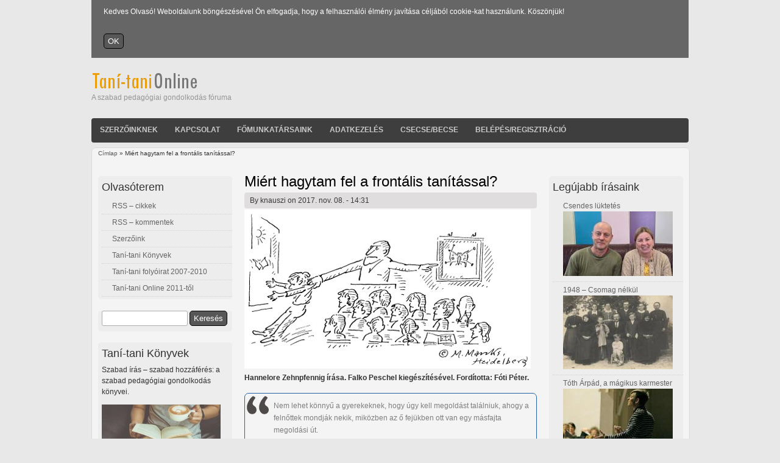

--- FILE ---
content_type: text/html; charset=utf-8
request_url: https://tani-tani.info/comment/1078
body_size: 65545
content:
<!DOCTYPE html>
<html lang="hu" dir="ltr">

<head>
  <meta charset="utf-8" />
<link rel="shortcut icon" href="https://www.tani-tani.info/sites/default/files/favicon2_drupaltt7_0.jpg" type="image/jpeg" />
<meta name="generator" content="Drupal 7 (https://www.drupal.org)" />
<link rel="canonical" href="https://www.tani-tani.info/miert_hagytam_fel_a_frontalis_tanitassal" />
<link rel="shortlink" href="https://www.tani-tani.info/node/838" />
<meta property="og:site_name" content="Taní-tani Online" />
<meta property="og:type" content="article" />
<meta property="og:url" content="https://www.tani-tani.info/miert_hagytam_fel_a_frontalis_tanitassal" />
<meta property="og:title" content="Miért hagytam fel a frontális tanítással?" />
  <title>Miért hagytam fel a frontális tanítással? | Taní-tani Online</title>
  <style type="text/css" media="all">
@import url("https://www.tani-tani.info/modules/system/system.base.css?sa4n5x");
@import url("https://www.tani-tani.info/modules/system/system.menus.css?sa4n5x");
@import url("https://www.tani-tani.info/modules/system/system.messages.css?sa4n5x");
@import url("https://www.tani-tani.info/modules/system/system.theme.css?sa4n5x");
</style>
<style type="text/css" media="screen">
@import url("https://www.tani-tani.info/sites/all/modules/codefilter/codefilter.css?sa4n5x");
</style>
<style type="text/css" media="all">
@import url("https://www.tani-tani.info/modules/comment/comment.css?sa4n5x");
@import url("https://www.tani-tani.info/modules/field/theme/field.css?sa4n5x");
@import url("https://www.tani-tani.info/sites/all/modules/footnotes/footnotes.css?sa4n5x");
@import url("https://www.tani-tani.info/modules/node/node.css?sa4n5x");
@import url("https://www.tani-tani.info/modules/search/search.css?sa4n5x");
@import url("https://www.tani-tani.info/modules/user/user.css?sa4n5x");
@import url("https://www.tani-tani.info/sites/all/modules/extlink/css/extlink.css?sa4n5x");
@import url("https://www.tani-tani.info/sites/all/modules/views/css/views.css?sa4n5x");
@import url("https://www.tani-tani.info/sites/all/modules/ckeditor/css/ckeditor.css?sa4n5x");
</style>
<style type="text/css" media="all">
@import url("https://www.tani-tani.info/sites/all/modules/cctags/cctags.css?sa4n5x");
@import url("https://www.tani-tani.info/sites/all/modules/ctools/css/ctools.css?sa4n5x");
@import url("https://www.tani-tani.info/sites/all/modules/lightbox2/css/lightbox.css?sa4n5x");
@import url("https://www.tani-tani.info/sites/all/modules/print/print_ui/css/print_ui.theme.css?sa4n5x");
@import url("https://www.tani-tani.info/sites/all/modules/simple_cookie_compliance/css/simple_cookie_compliance.css?sa4n5x");
@import url("https://www.tani-tani.info/sites/all/modules/relevant_content/relevant_content.css?sa4n5x");
</style>
<style type="text/css" media="all">
@import url("https://www.tani-tani.info/sites/all/themes/touch/style.css?sa4n5x");
</style>
  <script type="text/javascript" src="https://www.tani-tani.info/misc/jquery.js?v=1.4.4"></script>
<script type="text/javascript" src="https://www.tani-tani.info/misc/jquery-extend-3.4.0.js?v=1.4.4"></script>
<script type="text/javascript" src="https://www.tani-tani.info/misc/jquery-html-prefilter-3.5.0-backport.js?v=1.4.4"></script>
<script type="text/javascript" src="https://www.tani-tani.info/misc/jquery.once.js?v=1.2"></script>
<script type="text/javascript" src="https://www.tani-tani.info/misc/drupal.js?sa4n5x"></script>
<script type="text/javascript" src="https://www.tani-tani.info/misc/jquery.cookie.js?v=1.0"></script>
<script type="text/javascript" src="https://www.tani-tani.info/misc/jquery.form.js?v=2.52"></script>
<script type="text/javascript" src="https://www.tani-tani.info/misc/form-single-submit.js?v=7.100"></script>
<script type="text/javascript" src="https://www.tani-tani.info/misc/ajax.js?v=7.100"></script>
<script type="text/javascript" src="https://www.tani-tani.info/sites/all/modules/codefilter/codefilter.js?sa4n5x"></script>
<script type="text/javascript" src="https://www.tani-tani.info/sites/all/modules/simple_cookie_compliance/js/simple_cookie_compliance.js?sa4n5x"></script>
<script type="text/javascript" src="https://www.tani-tani.info/sites/default/files/languages/hu_PZn2wrjVFsG13IrPYEhA6d9g8drCTjn_nZDdzkj9QcU.js?sa4n5x"></script>
<script type="text/javascript" src="https://www.tani-tani.info/sites/all/modules/lightbox2/js/lightbox_video.js?sa4n5x"></script>
<script type="text/javascript" src="https://www.tani-tani.info/sites/all/modules/lightbox2/js/lightbox.js?sa4n5x"></script>
<script type="text/javascript" src="https://www.tani-tani.info/sites/all/modules/google_analytics/googleanalytics.js?sa4n5x"></script>
<script type="text/javascript" src="https://www.googletagmanager.com/gtag/js?id=UA-7926677-3"></script>
<script type="text/javascript">
<!--//--><![CDATA[//><!--
window.dataLayer = window.dataLayer || [];function gtag(){dataLayer.push(arguments)};gtag("js", new Date());gtag("set", "developer_id.dMDhkMT", true);gtag("config", "UA-7926677-3", {"groups":"default"});
//--><!]]>
</script>
<script type="text/javascript" src="https://www.tani-tani.info/misc/progress.js?v=7.100"></script>
<script type="text/javascript" src="https://www.tani-tani.info/sites/all/modules/extlink/js/extlink.js?sa4n5x"></script>
<script type="text/javascript" src="https://www.tani-tani.info/sites/all/themes/touch/js/scrolltopcontrol.js?sa4n5x"></script>
<script type="text/javascript">
<!--//--><![CDATA[//><!--
jQuery.extend(Drupal.settings, {"basePath":"\/","pathPrefix":"","setHasJsCookie":0,"ajaxPageState":{"theme":"touch","theme_token":"fzNg962uDs6nt2jlEkNubBHtZjENp7uO7WYUgBOVmyI","js":{"misc\/jquery.js":1,"misc\/jquery-extend-3.4.0.js":1,"misc\/jquery-html-prefilter-3.5.0-backport.js":1,"misc\/jquery.once.js":1,"misc\/drupal.js":1,"misc\/jquery.cookie.js":1,"misc\/jquery.form.js":1,"misc\/form-single-submit.js":1,"misc\/ajax.js":1,"sites\/all\/modules\/codefilter\/codefilter.js":1,"sites\/all\/modules\/simple_cookie_compliance\/js\/simple_cookie_compliance.js":1,"public:\/\/languages\/hu_PZn2wrjVFsG13IrPYEhA6d9g8drCTjn_nZDdzkj9QcU.js":1,"sites\/all\/modules\/lightbox2\/js\/lightbox_video.js":1,"sites\/all\/modules\/lightbox2\/js\/lightbox.js":1,"sites\/all\/modules\/google_analytics\/googleanalytics.js":1,"https:\/\/www.googletagmanager.com\/gtag\/js?id=UA-7926677-3":1,"0":1,"misc\/progress.js":1,"sites\/all\/modules\/extlink\/js\/extlink.js":1,"sites\/all\/themes\/touch\/js\/scrolltopcontrol.js":1},"css":{"modules\/system\/system.base.css":1,"modules\/system\/system.menus.css":1,"modules\/system\/system.messages.css":1,"modules\/system\/system.theme.css":1,"sites\/all\/modules\/codefilter\/codefilter.css":1,"modules\/comment\/comment.css":1,"modules\/field\/theme\/field.css":1,"sites\/all\/modules\/footnotes\/footnotes.css":1,"modules\/node\/node.css":1,"modules\/search\/search.css":1,"modules\/user\/user.css":1,"sites\/all\/modules\/extlink\/css\/extlink.css":1,"sites\/all\/modules\/views\/css\/views.css":1,"sites\/all\/modules\/ckeditor\/css\/ckeditor.css":1,"sites\/all\/modules\/cctags\/cctags.css":1,"sites\/all\/modules\/ctools\/css\/ctools.css":1,"sites\/all\/modules\/lightbox2\/css\/lightbox.css":1,"sites\/all\/modules\/print\/print_ui\/css\/print_ui.theme.css":1,"sites\/all\/modules\/simple_cookie_compliance\/css\/simple_cookie_compliance.css":1,"sites\/all\/modules\/relevant_content\/relevant_content.css":1,"sites\/all\/themes\/touch\/style.css":1}},"lightbox2":{"rtl":"0","file_path":"\/(\\w\\w\/)public:\/","default_image":"\/sites\/all\/modules\/lightbox2\/images\/brokenimage.jpg","border_size":10,"font_color":"000","box_color":"fff","top_position":"","overlay_opacity":"0.8","overlay_color":"000","disable_close_click":1,"resize_sequence":0,"resize_speed":400,"fade_in_speed":400,"slide_down_speed":600,"use_alt_layout":0,"disable_resize":0,"disable_zoom":0,"force_show_nav":0,"show_caption":1,"loop_items":0,"node_link_text":"View Image Details","node_link_target":0,"image_count":"Image !current of !total","video_count":"Video !current of !total","page_count":"Page !current of !total","lite_press_x_close":"press \u003Ca href=\u0022#\u0022 onclick=\u0022hideLightbox(); return FALSE;\u0022\u003E\u003Ckbd\u003Ex\u003C\/kbd\u003E\u003C\/a\u003E to close","download_link_text":"","enable_login":false,"enable_contact":false,"keys_close":"c x 27","keys_previous":"p 37","keys_next":"n 39","keys_zoom":"z","keys_play_pause":"32","display_image_size":"original","image_node_sizes":"()","trigger_lightbox_classes":"","trigger_lightbox_group_classes":"","trigger_slideshow_classes":"","trigger_lightframe_classes":"","trigger_lightframe_group_classes":"","custom_class_handler":0,"custom_trigger_classes":"","disable_for_gallery_lists":true,"disable_for_acidfree_gallery_lists":true,"enable_acidfree_videos":true,"slideshow_interval":5000,"slideshow_automatic_start":true,"slideshow_automatic_exit":true,"show_play_pause":true,"pause_on_next_click":false,"pause_on_previous_click":true,"loop_slides":false,"iframe_width":600,"iframe_height":400,"iframe_border":1,"enable_video":1,"useragent":"Mozilla\/5.0 (Macintosh; Intel Mac OS X 10_15_7) AppleWebKit\/537.36 (KHTML, like Gecko) Chrome\/131.0.0.0 Safari\/537.36; ClaudeBot\/1.0; +claudebot@anthropic.com)","flvPlayer":"\/player.swf","flvFlashvars":"autoplay=1"},"googleanalytics":{"account":["UA-7926677-3"],"trackMailto":1,"trackDownload":1,"trackDownloadExtensions":"7z|aac|arc|arj|asf|asx|avi|bin|csv|doc(x|m)?|dot(x|m)?|exe|flv|gif|gz|gzip|hqx|jar|jpe?g|js|mp(2|3|4|e?g)|mov(ie)?|msi|msp|pdf|phps|png|ppt(x|m)?|pot(x|m)?|pps(x|m)?|ppam|sld(x|m)?|thmx|qtm?|ra(m|r)?|sea|sit|tar|tgz|torrent|txt|wav|wma|wmv|wpd|xls(x|m|b)?|xlt(x|m)|xlam|xml|z|zip"},"ajax":{"edit-submit--2":{"callback":"simple_cookie_compliance_dismiss_form_submit","progress":{"type":"none"},"wrapper":"cookie-compliance","event":"mousedown","keypress":true,"prevent":"click","url":"\/system\/ajax","submit":{"_triggering_element_name":"op","_triggering_element_value":"OK"}}},"urlIsAjaxTrusted":{"\/system\/ajax":true,"\/comment\/1078":true},"extlink":{"extTarget":"_blank","extClass":0,"extLabel":"(link is external)","extImgClass":0,"extIconPlacement":"append","extSubdomains":0,"extExclude":"","extInclude":"(aula.info.hu)","extCssExclude":"","extCssExplicit":"","extAlert":0,"extAlertText":"\u003Cp\u003EThis link will take you to an external web site. We are not responsible for their content.\u003C\/p\u003E","mailtoClass":"mailto","mailtoLabel":"(link sends e-mail)","extUseFontAwesome":false}});
//--><!]]>
</script>
  <!--[if lt IE 9]>
    <script src="http://html5shiv.googlecode.com/svn/trunk/html5.js"></script>
  <![endif]-->
</head>

<body class="html not-front not-logged-in two-sidebars page-node page-node- page-node-838 node-type-poszt" >
  <div id="cookie-compliance" class="cookie-compliance clearfix">
  <div class="cookie-compliance__inner">
    <div class="cookie-compliance__text">
          <p>Kedves Olvasó! Weboldalunk böngészésével Ön elfogadja, hogy a felhasználói élmény javítása céljából cookie-kat használunk. Köszönjük!
</p>
        </div>
          <form action="/comment/1078" method="post" id="simple-cookie-compliance-dismiss-form" accept-charset="UTF-8"><div><input class="cookie-compliance__button form-submit" type="submit" id="edit-submit--2" name="op" value="OK" /><input type="hidden" name="form_build_id" value="form-e14q321YUwVzaJN8Pdo5TGbsmh3Yfpxbexgs-IMfrSY" />
<input type="hidden" name="form_id" value="simple_cookie_compliance_dismiss_form" />
</div></form>      </div>
</div>

<noscript>
  <div class="cookie-compliance clearfix">
    <div class="cookie-compliance__inner">
      <div class="cookie-compliance__text">
              <p>Kedves Olvasó! Weboldalunk böngészésével Ön elfogadja, hogy a felhasználói élmény javítása céljából cookie-kat használunk. Köszönjük!
</p>
            </div>
              <form action="/comment/1078" method="post" id="simple-cookie-compliance-dismiss-form" accept-charset="UTF-8"><div></div></form>          </div>
  </div>
</noscript>
  <div id="wrapper" class="clearfix">
<div id="header-top" class="clearfix">
<div id="logo"><!--start logo-->
<a href="/" title="Címlap">
<img src="https://www.tani-tani.info/sites/default/files/logo_touch_0.png" alt="Címlap" />
</a>
<div id="site-slogan">A szabad pedagógiai gondolkodás fóruma</div><!--site slogan-->
</div><!--end logo-->
  </div><!--end header-top-->
<div id="header" class="clearfix"><!--start header--> 
    <div id="main-menu">
    <ul class="menu"><li class="first leaf"><a href="/szerzoinknek" title="Közlési feltételek">Szerzőinknek</a></li>
<li class="leaf"><a href="/kapcsolat_" title="Kapcsolatfelvétel a szerkesztőséggel">Kapcsolat</a></li>
<li class="leaf"><a href="/fomunkatarsaink" title="A Taní-tani Online főmunkatársai">Főmunkatársaink</a></li>
<li class="leaf"><a href="/szemelyes_adatok" title="Személyes adatok kezelése">Adatkezelés</a></li>
<li class="leaf"><a href="/csecsebecse">Csecse/becse</a></li>
<li class="last leaf"><a href="/user/login" title="Belépés vagy fiók létrehozása">Belépés/Regisztráció</a></li>
</ul></div><!-- end main-menu -->
</div> <!-- /#header -->
<div id="content-body">
<div class="breadcrumb"><h2 class="element-invisible">Jelenlegi hely</h2><nav class="breadcrumb"><a href="/">Címlap</a> » Miért hagytam fel a frontális tanítással?</nav></div>
  <section id="main" role="main" class="clear">
        <a id="main-content"></a>
            <h1 class="title" id="page-title">Miért hagytam fel a frontális tanítással?</h1>                    <div class="region region-content">
  <div id="block-system-main" class="block block-system">

      
  <div class="content">
                            
              <span class="submitted">By <span class="username">knauszi</span> on 2017. nov. 08. - 14:31</span>
      
    
  <div class="content">
    <div class="field field-name-field-image field-type-image field-label-hidden"><div class="field-items"><div class="field-item even"><img src="https://www.tani-tani.info/sites/default/files/www.zum_.de_.jpg" width="470" height="261" alt="A kép forrása: www.zum.de" title="A kép forrása: www.zum.de" /></div></div></div><div class="field field-name-body field-type-text-with-summary field-label-hidden"><div class="field-items"><div class="field-item even"><p><strong>Hannelore Zehnpfennig &iacute;r&aacute;sa. Falko Peschel kieg&eacute;sz&iacute;t&eacute;s&eacute;vel. Ford&iacute;totta: F&oacute;ti P&eacute;ter.</strong></p>
<blockquote><p><span style="text-align: justify;">Nem lehet k&ouml;nnyű a gyerekeknek, hogy &uacute;gy kell megold&aacute;st tal&aacute;lniuk, ahogy a felnőttek mondj&aacute;k nekik, mik&ouml;zben az ő fej&uuml;kben ott van egy m&aacute;sfajta megold&aacute;si &uacute;t.</span></p>
</blockquote>
<!--break--><p class="rtejustify">Az 1932-ben sz&uuml;letett, ma m&aacute;r nyugd&iacute;jas tan&iacute;t&oacute;nő &bdquo;tal&aacute;lta fel&rdquo; 1985-ben a &bdquo;ny&iacute;lt tan&iacute;t&aacute;st&rdquo; 20 &eacute;vi front&aacute;lis tan&iacute;t&aacute;ssal a h&aacute;ta m&ouml;g&ouml;tt. Komoly ellen&aacute;ll&aacute;ssal szemben dolgozott &iacute;gy tizenk&eacute;t &eacute;ven &aacute;t. Egy 2004-ben k&eacute;sz&uuml;lt <a href="http://www1.wdr.de/radio/wdr5/sendungen/erlebtegeschichten/zehnpfennighannelore100.html">r&aacute;di&oacute;interj&uacute;ban &iacute;gy eml&eacute;kezik</a> a kezdetekre &eacute;s arra, hogy mik&eacute;nt alak&iacute;totta &aacute;t oszt&aacute;ly&aacute;ban a tan&iacute;t&aacute;st &eacute;s tanul&aacute;st.</p>
<h2 class="rtejustify">
	<strong>Katedra n&eacute;lk&uuml;l</strong></h2>
<p class="rtejustify">P&aacute;ly&aacute;m kezdet&eacute;n, iskol&aacute;ba menet mindig azt mondtam magamnak: &eacute;n ide tartozom, &eacute;s nagyszerű dolgokat fogok ma v&eacute;ghezvinni. &Eacute;s ez &iacute;gy is volt. Eml&eacute;kszem, gyerekk&eacute;nt minden nap milyen nagy v&aacute;rakoz&aacute;sokkal mentem iskol&aacute;ba: mindig rendesen k&eacute;sz&uuml;ltem, de gyakran csal&oacute;dtam rem&eacute;nyeimben. Ennek ellen&eacute;re a k&ouml;vetkező nap ism&eacute;t nagy lelkesed&eacute;ssel indultam &uacute;tnak.</p>
<p class="rtejustify">Tan&aacute;rk&eacute;nt front&aacute;lisan oktattam, pont &uacute;gy, ahogy erre engem kik&eacute;peztek. Az ember az oszt&aacute;ly előtt &aacute;ll &eacute;s elmond nekik valamit. Mindig kicsivel t&ouml;bb tud&aacute;ssal rendelkezik az adott t&eacute;m&aacute;r&oacute;l, mint a gyerekek. 1964-ben &aacute;lltam elősz&ouml;r &iacute;gy gyerekek előtt. Egy <a href="https://de.wikipedia.org/wiki/Mik%C3%A4tzchen">Mik&auml;tzchen</a> tov&aacute;bbk&eacute;pz&eacute;st is elv&eacute;geztem. Ezt a tov&aacute;bbk&eacute;pz&eacute;st m&eacute;g ma is j&oacute;nak tartom. Egy &eacute;ven kereszt&uuml;l d&eacute;lelőtt&ouml;nk&eacute;nt oszt&aacute;lyokat l&aacute;togattunk, d&eacute;lut&aacute;n pedig megbesz&eacute;lt&uuml;k mindazt, amit d&eacute;lelőtt tapasztaltunk. &Iacute;gy megtanultunk magunk is &ouml;n&aacute;ll&oacute;an tanulni, tan&iacute;tani.</p>
<p class="rtejustify">Ebben az időben m&eacute;g &uacute;gy gondoltuk, hogy vannak &uacute;n. tan&iacute;t&aacute;si c&eacute;ljaink. Ez azt jelentette, hogy minden tanteremben t&ouml;lt&ouml;tt percet előre megtervezt&uuml;nk.</p>
<p class="rtejustify">1985-ben &uacute;j alapelvek &eacute;rkeztek az oktat&aacute;si korm&aacute;nyzatt&oacute;l.<a class="see-footnote" id="footnoteref1_i93rnca" title="Arr&oacute;l, hogy Hannelore Zehnpfenniget m&aacute;s impulzusok is &eacute;rt&eacute;k Falko Peschel sz&aacute;mol be: Hannelore tant&aacute;rgyai k&ouml;z&uuml;l n&eacute;h&aacute;nyban igyekezett nyitottabb lenni. Mivel az akkori helyzettel el&eacute;gedetlen volt, a 80-as &eacute;vek reformszellem&eacute;ben elkezdett tananyagokat k&eacute;sz&iacute;teni, j&aacute;t&eacute;kokat &eacute;s gyakorlatokat tal&aacute;lt ki. Ugyanakkor, mint kor&aacute;bban, is a tan&iacute;tv&aacute;nyait j&oacute;l megfigyelte, &eacute;s megpr&oacute;b&aacute;lta viselked&eacute;s&uuml;ket meg&eacute;rteni, hogy ezzel is jav&iacute;thassa azt, ahogy tan&iacute;t. Egy nap egy kulcsfontoss&aacute;g&uacute; &eacute;lm&eacute;ny &eacute;rte: egy gyerek a nagy &bdquo;szabads&aacute;g&ldquo; kellős k&ouml;zep&eacute;n megk&eacute;rdezte, hogy mikor dolgozhat v&eacute;gre egyszer azon, amin szeretne. Ebben a pillanatban meg&eacute;rtette, hogy amit &ouml; &bdquo;szabads&aacute;gnak&ldquo; gondolt, amit olyan nagy munk&aacute;val alkotott nem volt &bdquo;szabads&aacute;g&ldquo;. Elr&aacute;molta a saj&aacute;t maga k&eacute;sz&iacute;tette anyagokat, &eacute;s hagyta a gyerekeket az anyanyelvi t&aacute;rgy keret&eacute;ben egyszerűen azt csin&aacute;lni, amit akartak. Az eredm&eacute;ny meglepő volt: az elő&iacute;rt anyagok mellőz&eacute;se senkinek nem volt probl&eacute;ma. Az első napt&oacute;l kezdve a gyerekek t&ouml;rt&eacute;neteket tal&aacute;ltak ki, amelyek egy p&aacute;r sz&oacute;t&oacute;l vagy k&eacute;ptől eg&eacute;szen nagy k&ouml;nyvekig terjedtek. A t&ouml;rt&eacute;neteket &eacute;s a verseket felolvast&aacute;k, &aacute;tdolgozt&aacute;k, &eacute;s n&eacute;melyiket sz&iacute;npadra is vitt&eacute;k. Ez alatt a gyerekek teljes&iacute;tm&eacute;nye a hi&aacute;nyz&oacute; tananyag ellen&eacute;re (vagy &eacute;ppen az&eacute;rt) megd&ouml;bbentően magas volt. Ettől az &eacute;lm&eacute;nytől ind&iacute;ttatva ezent&uacute;l Hannelore a szabad munk&aacute;t mindig alkalmazta a szakt&aacute;rgyak keret&eacute;n bel&uuml;l is." href="#footnote1_i93rnca">1</a></p>
<p class="rtejustify">Eleinte ezek az alapelvek elf&eacute;rtek egy v&eacute;kony f&uuml;zetben, amit az ember t&eacute;nyleg el tudott &eacute;s el is akart olvasni. N&eacute;h&aacute;ny kiragadott mondat:</p>
<ul>
<li class="rtejustify">
		A tan&iacute;t&aacute;st &uacute;gy kell fel&eacute;p&iacute;teni, hogy a k&uuml;l&ouml;nb&ouml;ző szem&eacute;lyis&eacute;gű gyerekek ak&aacute;r k&uuml;l&ouml;nb&ouml;ző időtartam alatt &eacute;s k&uuml;l&ouml;nb&ouml;ző utakon el&eacute;rhess&eacute;k c&eacute;ljaikat.</li>
<li class="rtejustify">
		A gyerekeknek lehetős&eacute;get kell adni arra, hogy t&ouml;bbet mozoghassanak az oszt&aacute;lyban.</li>
<li class="rtejustify">
		A gyerekek nagyobb m&eacute;rt&eacute;kben vehessenek r&eacute;szt a tananyag tervez&eacute;s&eacute;ben.</li>
</ul>
<p class="rtejustify">MICSODA FORRADALOM! &ndash; gondoltam magamban. &ndash; Az ilyen elveken műk&ouml;dő iskola az, amiről &eacute;n mindig is &aacute;lmodtam! &ndash; A front&aacute;lis tan&iacute;t&aacute;s sz&aacute;momra ezzel meghalt. Mindazt, amit 20 &eacute;vig csin&aacute;ltam, teljesen megv&aacute;ltoztattam. Nem volt sz&uuml;ks&eacute;gem t&aacute;bl&aacute;ra, katedr&aacute;ra t&ouml;bb&eacute;. Nem voltam t&ouml;bb&eacute; olyan tan&aacute;r, aki a terem elej&eacute;n &aacute;llva dar&aacute;lja a sz&ouml;veg&eacute;t.</p>
<p class="rtejustify">Elkezdtem az oszt&aacute;lytermet teljesen &aacute;talak&iacute;tani. Front&aacute;lis oktat&aacute;ssal ki lehet szűrni a j&oacute; &eacute;s a rossz tanul&oacute;kat, de sokkal nehezebb megtal&aacute;lni a tehets&eacute;geket. Hogy a tehets&eacute;get felfedezz&uuml;k, sz&uuml;ks&eacute;g van szabad t&eacute;rre. Hogy a gyerekek fejlődjenek, ahhoz az kell, hogy egy&eacute;nileg fejlődhessenek, hogy a saj&aacute;t &uacute;tjukat tudj&aacute;k j&aacute;rni. Ezt nem lehet front&aacute;lis tan&iacute;t&aacute;s mellett megtenni.</p>
<p class="rtejustify">Aki front&aacute;lis tan&iacute;t&aacute;ssal dolgozik, az tudja, hogy ki a j&oacute;, a rossz &eacute;s a k&ouml;zepes tanul&oacute;. De miből tudja meg mindezeket? Dolgozatokat &iacute;rat. Ezt a dolgozatot azt&aacute;n belehelyezi a j&oacute;, k&ouml;zepes vagy rossz kateg&oacute;ri&aacute;kba. De hol tal&aacute;ljuk &iacute;gy meg a tehets&eacute;geket? Csakis gy&ouml;keresen m&aacute;s tan&iacute;t&aacute;si forma mellett.</p>
<p class="rtejustify">Ennek alapja az, hogy a gyerekeket a maguk term&eacute;szete szerint hagyom műk&ouml;dni. A gyerekeket komolyan veszem.</p>
<p class="rtejustify">Ehhez viszont eg&eacute;szen m&aacute;sfajta oszt&aacute;lyteremre lesz sz&uuml;ks&eacute;g. A szokv&aacute;nyos tanterem a tan&aacute;r sz&aacute;m&aacute;ra van berendezve. Hol fejlődjenek itt a gyerekek? A gyerekek itt a hely&uuml;kh&ouml;z vannak l&aacute;ncolva &eacute;s onnan v&aacute;rhatj&aacute;k, hogy a tan&aacute;rt&oacute;l j&ouml;jjenek az inform&aacute;ci&oacute;k.</p>
<p class="rtejustify">&Eacute;n azonban a termet m&aacute;shogy rendeztem be. Munkasarkokat alak&iacute;tottam ki: valahogy &uacute;gy, ahogy egy gyerekszob&aacute;t: a gyerek mondja meg, mit hova szeretne helyezni. Ide egy polcot, oda egy kellemes sarkot rendezz&uuml;nk be. Ha &iacute;gy csin&aacute;lod, akkor az oszt&aacute;lyterem olyan lesz, mint egy k&eacute;nyelmes nappali szoba.</p>
<p class="rtejustify">Persze volt egy szab&aacute;ly: Nem lehet zavarni m&aacute;sokat &eacute;s senkitől nem lehet a teret, amit haszn&aacute;l, elvenni.</p>
<p class="rtejustify">Volt egy &uuml;lőalkalmatoss&aacute;gokb&oacute;l kialak&iacute;tott k&ouml;r, ahova mindazt, amit napk&ouml;zben csin&aacute;ltunk, &ouml;sszehordtuk, &eacute;s megbesz&eacute;lt&uuml;k mire jutottunk vel&uuml;k. A nap t&ouml;bbi r&eacute;sz&eacute;ben a gyerekek maguk v&aacute;lasztott&aacute;k ki, hol munk&aacute;lkodjanak.</p>
<h2 class="rtejustify">
	<strong>Egy tanuls&aacute;gos t&ouml;rt&eacute;net</strong></h2>
<p class="rtejustify">Elmes&eacute;lek egy tanuls&aacute;gos t&ouml;rt&eacute;netet. A gyerek, akiről sz&oacute; lesz, &uacute;gy &eacute;rkezett hozz&aacute;m, hogy azt mondt&aacute;k r&oacute;la, nem iskola&eacute;rett.</p>
<p class="rtejustify">Ez a gyerek az első h&eacute;ten csak m&aacute;szk&aacute;lt fel s le, alig lehetett hozz&aacute;sz&oacute;lni, mert nem reag&aacute;lt semmire, a saj&aacute;t vil&aacute;g&aacute;ba volt bez&aacute;rk&oacute;zva. Ide-oda m&aacute;szk&aacute;lt, egyik sarokb&oacute;l a m&aacute;sikba. Megtehette, mert a term&uuml;nkben el&eacute;g nagy szabad t&eacute;r volt k&ouml;z&eacute;pen.</p>
<p class="rtejustify">Tan&aacute;rk&eacute;nt az &eacute;n feladatom a gyerek megfigyel&eacute;se. Meg kell ismernem a gyereket. Ehhez elősz&ouml;r is b&eacute;k&eacute;n kell hagynom, hagynom kell &eacute;lni. Ennyit teszek. Ugyanakkor meg is kell tan&iacute;tanom valamire. Tanuljon is az a gyerek valamit. Ott kell vele elkezdenem foglalkozni, ahol ő &eacute;ppen tart&oacute;zkodik. Mozgol&oacute;dhatsz, m&aacute;szk&aacute;lhatsz, de nem zavarhatod a t&ouml;bbieket. Ezt teh&aacute;t a gyerek m&aacute;r tanulja. De mindek&ouml;zben nem lesz egy helyre beszor&iacute;tva. A t&ouml;bbiek is tanulj&aacute;k azt, hogy a m&aacute;szk&aacute;l&oacute; gyerek ne zavarja őket, hogy ezt a gyereket is el kell fogadniuk. K&ouml;zben a gyerek a k&ouml;rnyezet&eacute;t &iacute;gy felfedezi.</p>
<p class="rtejustify">Nem akarom az eg&eacute;sz t&ouml;rt&eacute;netet elmes&eacute;lni, csak annyit teszek hozz&aacute;, hogy ez a gyerek n&eacute;h&aacute;ny h&eacute;t ut&aacute;n elkezdett mag&aacute;nak fel&eacute;p&iacute;teni egy sz&aacute;m&iacute;t&oacute;g&eacute;pet. Eleinte nem is tudtam, mit csin&aacute;l, egyszer csak le&uuml;lt egy asztalhoz, odavitt egy &iacute;r&oacute;g&eacute;pet, hozz&aacute;szerelt egy seprűnyelet, &eacute;s egy pap&iacute;rtekercset. Nah&aacute;t &ndash; mondtam magamban &ndash; hiszen ez a gyerek k&eacute;pes koncentr&aacute;lni! Megk&eacute;rdeztem tőle, mit csin&aacute;l, erre azt felelte, &bdquo;sz&aacute;m&iacute;t&oacute;g&eacute;pet &eacute;p&iacute;tek&rdquo;. Nem tudtam, mi j&aacute;r a fej&eacute;ben, de mindenesetre itt r&aacute;tal&aacute;lt a neki val&oacute; foglalatoss&aacute;gra. Ettől fogva sz&aacute;mos dolog ir&aacute;nt &eacute;rdeklőd&eacute;st mutatott, &eacute;s egy&uuml;ttműk&ouml;dőv&eacute; v&aacute;lt. K&eacute;sőbb m&eacute;g egyszer feltűnt nekem, m&eacute;g j&oacute;val kar&aacute;csony előtt: a szorz&oacute;t&aacute;bl&aacute;t gyakorolta. Ekkoriban fedezte fel a t&ouml;bbi gyerek is az ilyen feladatokat. A kor&aacute;bban ide-oda l&oacute;fr&aacute;l&oacute; gyerek odaj&ouml;tt hozz&aacute;m, &eacute;s el&eacute;m tette ezt: 19&times;21 = 399, hogy ellenőrizzem le. Ezt meg is tettem &ndash; a szok&aacute;sos &iacute;r&aacute;sbeli szorz&aacute;ssal. Azt&aacute;n megk&eacute;rdeztem tőle, ő hogyan sz&aacute;molta ezt ki? Gondoltam, tal&aacute;n bemagolta előre a v&eacute;geredm&eacute;nyt. &bdquo;Egyszerű &ndash; mondta &ndash; kisz&aacute;molod, hogy 2x2 az 4. Akkor 20x20 az 400, &eacute;s ebből kivonsz 1-et.&rdquo; &bdquo; Nem &eacute;rtem &ndash; mondtam neki elk&eacute;pedve. &ndash; 20x20 az t&eacute;nyleg 400, de te 21x19-et sz&aacute;molt&aacute;l ki.&rdquo; &bdquo;Igen &ndash; mondta &ndash; Itt van a 20 mint m&iacute;nusz sz&aacute;m ott a 20 mint plusz sz&aacute;m. &Iacute;gy ebből lesz 1, amit le kell vonnod. 399.&rdquo;</p>
<p class="rtejustify">H&aacute;t, el kellett mondania p&aacute;rszor, mire felfogtam. A gyerekről kider&uuml;lt, hogy matematikai zseni. Szokv&aacute;nyos (azaz nem ny&iacute;lt) oktat&aacute;s mellett, ez a gyerek a szok&aacute;sos k&ouml;vetelm&eacute;nyekkel lett volna terhelve: &bdquo;&Uuml;lj le!&rdquo;, &bdquo;Ne besz&eacute;lj bele az &oacute;r&aacute;ba!&rdquo;, &bdquo;Figyelj m&aacute;r ide!&rdquo; stb. Val&oacute;sz&iacute;nű, hogy k&eacute;t h&eacute;t eltelt&eacute;vel azt kellett volna mondanom az anyj&aacute;nak, hogy a gyerek nem iskola&eacute;rett, hiszen nem lett volna egy&uuml;ttműk&ouml;dő. Vissza kellett volna mennie az &oacute;vod&aacute;ba, hiszen a tan&iacute;t&aacute;st nagy m&eacute;rt&eacute;kben akad&aacute;lyozta volna.</p>
<p class="rtejustify">Olyan oszt&aacute;lyban, ahol front&aacute;lis tan&iacute;t&aacute;s folyik, k&eacute;ptelens&eacute;g egy ilyen gyereket megtartani.</p>
<h2 class="rtejustify">
	<strong>A tehets&eacute;gről</strong></h2>
<p class="rtejustify">A kiemelkedő tehets&eacute;gről szeretn&eacute;k sz&oacute;lni. Erről annak idej&eacute;n nem sok sz&oacute; esett. Mi t&ouml;rt&eacute;nik azokkal a gyerekekkel, akikről ez kider&uuml;l? A hagyom&aacute;nyos front&aacute;lis oktat&aacute;s eset&eacute;n nem t&uacute;l sok. Tal&aacute;n megengedik nekik, hogy egy oszt&aacute;lyt ugorjanak, vagy tan&oacute;r&aacute;kon k&iacute;v&uuml;l foglalkoznak vele.</p>
<p class="rtejustify">&Eacute;n azonban azt gondolom, hogy az iskola az&eacute;rt van, hogy az mindenf&eacute;le, m&eacute;g a kisebb tehets&eacute;get is t&aacute;mogassa.</p>
<p class="rtejustify">Megk&eacute;rdeztem magamt&oacute;l: mi az, hogy tehets&eacute;g? Szerintem a legnagyobb tőke, amivel az ember dolgozni tud, ahogy &eacute;n is tettem, az a gyerekben &eacute;lő erős motiv&aacute;ci&oacute;, amit magukkal hoznak az iskolakezd&eacute;skor. A legt&ouml;bb gyerek &ouml;r&uuml;l, hogy iskol&aacute;ba j&ouml;het. Azt&aacute;n &uuml;lnek ott, teli v&aacute;rakoz&aacute;ssal. Mondj&aacute;k is, hogy &bdquo;N&eacute;zd, m&aacute;r tudok egy kicsit sz&aacute;molni. Tudom mennyi 3 meg 3!&rdquo; A m&aacute;sik azt mondja, &bdquo;Le tudom &iacute;rni a nevemet!&rdquo; Tele vannak tanul&aacute;si v&aacute;ggyal. Ott &uuml;lnek, szeretn&eacute;k megmutatni, amit tudnak, &eacute;s ehhez szeretn&eacute;nek valamit hozz&aacute;tanulni. Aki le tudja &iacute;rni a nev&eacute;t, az meg akarja tanulni a k&ouml;vetkező sz&oacute;t. Aki 10-ig tud sz&aacute;molni, szeretne tov&aacute;bb sz&aacute;molni. Aki 100-ig tud, az szeretne 1000-ig. Mindegyik&uuml;k t&ouml;bbet akar. Ebben egyform&aacute;k. M&eacute;g egy kicsit akarnak tanulni. Az &eacute;n tan&iacute;t&aacute;si form&aacute;m l&eacute;nyege, hogy hagyom a gyerekeket, <em>hogy adj&aacute;k meg maguknak azt, amire nekik sz&uuml;ks&eacute;g&uuml;k van</em>.</p>
<p class="rtejustify">Ehhez pedig nem kell, hogy a k&uuml;l&ouml;nlegesen tehets&eacute;geseket sz&eacute;tv&aacute;lasszam az oszt&aacute;ly t&ouml;bbi r&eacute;sz&eacute;től. Az &eacute;n tapasztalatom az, hogy a matematik&aacute;ban nagyon tehets&eacute;ges gyerekek nem arra v&aacute;gynak (amit &eacute;n kor&aacute;bban a front&aacute;lis tan&iacute;t&aacute;sban alkalmaztam), hogy k&uuml;l&ouml;n &uuml;ltessem őket a h&aacute;ts&oacute; padba nehezebb feladatokon dolgozni. Vagy a gyerek, aki m&aacute;r tud olvasni, nem szeretn&eacute;, hogy k&uuml;l&ouml;n &uuml;ltesd, hogy am&iacute;g a t&ouml;bbiek gyakorolj&aacute;k a hangos olvas&aacute;st, ő olvashassa a saj&aacute;t k&ouml;nyv&eacute;t. Ezt a gyerekek nem akarj&aacute;k. Nem akarj&aacute;k, hogy ők k&uuml;l&ouml;n legyenek. Egy&uuml;tt szeretn&eacute;nek lenni a t&ouml;bbiekkel.</p>
<p class="rtejustify">Ez&eacute;rt kell olyan hangulatot teremteni az oszt&aacute;lyban, ahol a tanul&aacute;s &ouml;r&ouml;m, ahol a tud&aacute;s &ouml;r&ouml;mforr&aacute;s. De nem csup&aacute;n a &bdquo;j&oacute;&rdquo; tanul&oacute; szinten, hanem a &bdquo;rossz&rdquo; &eacute;s &bdquo;k&ouml;zepes&rdquo; szinteken is.</p>
<p class="rtejustify">Ehhez az kell, hogy a k&uuml;l&ouml;nf&eacute;le szintekről, amelyekről indulnak, mindannyian meg&eacute;lj&eacute;k azt, hogy valami siker&uuml;lt nekik: tal&aacute;ltam magamnak egy probl&eacute;m&aacute;t, &eacute;s &eacute;n ezt a probl&eacute;m&aacute;t magam megoldottam.</p>
<h2 class="rtejustify">
	<strong>Egy sporthasonlat </strong></h2>
<p class="rtejustify">Szeretn&eacute;k egy sporthasonlattal &eacute;lni. Mindenki olyan magasra teszi a magasugr&oacute; l&eacute;cet, amiről azt gondolja, hogy &aacute;t tudja ugrani. Az egyik 30 cm-t ugrik, &eacute;s azt mondja, ma megpr&oacute;b&aacute;lkozom 31-gyel. Ez siker&uuml;l neki, &eacute;s ettől boldog. A m&aacute;sik 1 m&eacute;tert tud ugrani. Elhat&aacute;rozza, hogy aznap 1 m&eacute;ter 1 cm-t pr&oacute;b&aacute;l. Megpr&oacute;b&aacute;lja &eacute;s nem siker&uuml;l neki. Egye meg a fene! &ndash; mondja. Aki a 31-et megugrotta, odamegy ahhoz, aki az 1 m&eacute;ter 1 centit leverte, &eacute;s azt mondja neki: &bdquo;Ne kedvetlenedj el, &eacute;n ma 31-et ugrottam&rdquo;. &Iacute;gy kialakul egy olyan j&oacute; hangulat, ami mindenkire &aacute;tterjed. Olyan csoportdinamika műk&ouml;dik, ami azt k&ouml;zvet&iacute;ti, mindegy, mennyit ugrasz, a fontos az, hogy megpr&oacute;b&aacute;ld. C&eacute;lt kitűzni, megpr&oacute;b&aacute;lni &eacute;s megcsin&aacute;lni.</p>
<p class="rtejustify">Ez vel&uuml;nk, felnőttekkel is &iacute;gy van. Ha mi erőlk&ouml;dt&uuml;nk, &eacute;s el&eacute;rt&uuml;k, amit akartunk, akkor boldogok vagyunk.</p>
<p class="rtejustify">Ha megpr&oacute;b&aacute;lnak minket egy szintre hozni, mint az a front&aacute;lis tan&iacute;t&aacute;s sor&aacute;n t&ouml;rt&eacute;nik, &eacute;s azt mondj&aacute;k, 40 vagy 50 cm-t mindenkinek &aacute;t kell tudni ugrani, akkor az egy m&eacute;tert &aacute;tugr&oacute; csal&oacute;dott lesz, &eacute;s azt mondja &bdquo;ez semmi, &eacute;s aki 30 cm-t tud, az meg nem tudja &aacute;tugrani. &Ouml; is csal&oacute;dott lesz.</p>
<p class="rtejustify">A kiemelkedően tehets&eacute;gesek nem tudnak a t&uacute;l alacsony k&ouml;vetelm&eacute;nyekkel mit kezdeni. Aki pedig &aacute;lland&oacute;an t&uacute;lzottan alacsony k&ouml;vetelm&eacute;nnyel szembes&uuml;l, azzal ugyanaz t&ouml;rt&eacute;nik, mint azzal, aki folyton t&uacute;l magasakkal: elvesz&iacute;ti a tanul&aacute;si kedv&eacute;t, a motiv&aacute;ci&oacute;j&aacute;t. V&eacute;g&uuml;l m&aacute;r egy&aacute;ltal&aacute;n nem akar tanulni. &Iacute;gy t&ouml;rt&eacute;nik az, hogy a kiemelkedő tehets&eacute;gek elsikkadnak. &Uuml;lnek az iskol&aacute;ban, unatkoznak, azt&aacute;n valamikor egyszer csak v&eacute;gleg kikapcsolnak. Azt mondj&aacute;k, engem ez nem is &eacute;rdekel. Elvesztik a tanul&aacute;si kedv&uuml;ket, m&iacute;g v&eacute;g&uuml;l egy kiseg&iacute;tő iskol&aacute;ban k&ouml;tnek ki.</p>
<p class="rtejustify">Tudn&eacute;k erre p&eacute;ld&aacute;t hozni, nem is egyet! A tizenk&eacute;t &eacute;v alatt, am&iacute;g &iacute;gy dolgoztam, &eacute;vente legal&aacute;bb egy-k&eacute;t tanul&oacute;t k&uuml;ld&ouml;tt hozz&aacute;m az iskolai pszichol&oacute;giai szolg&aacute;lat. Ezek a gyerekek tanul&aacute;si &eacute;s magatart&aacute;si zavarokkal j&ouml;ttek. N&aacute;lam ki tudtak m&aacute;szni a g&ouml;d&ouml;rből.</p>
<p class="rtejustify">Amikor egy fel&uuml;gyelő megl&aacute;togatott, r&ouml;gt&ouml;n &ouml;sszeh&iacute;vta az iskola igazgat&oacute;s&aacute;g&aacute;t, &eacute;s utas&iacute;totta őket, hogy n&eacute;zz&eacute;k meg, hogyan tan&iacute;tok. A fel&uuml;gyelők ajn&aacute;roztak, de a gondnoknak p&eacute;ld&aacute;ul sz&aacute;lka voltam a szem&eacute;ben, mert n&aacute;lam a padok nem p&aacute;rhuzamosan &aacute;lltak, &eacute;s ez&eacute;rt a takar&iacute;t&oacute;nőnek bonyolult volt felmosni, &eacute;s a besz&eacute;lgetőkor k&ouml;zep&eacute;n a szőnyeget porsz&iacute;v&oacute;znia kellett.</p>
<h2 class="rtejustify">
	<strong>Mindenkit meg kell győzni</strong></h2>
<p class="rtejustify">Akkoriban az volt az elterjedt n&eacute;zet, hogy ha valamiben &ouml;r&ouml;m&ouml;d leled, akkor az nem j&oacute;, az nem tanul&aacute;s. A tanul&aacute;snak izzadts&aacute;gszag&uacute;nak kell lennie. Sok sz&uuml;lő, akinek a gyerekei nem az &eacute;n oszt&aacute;lyomba j&aacute;rtak, ezt ugyan&iacute;gy gondolt&aacute;k. Mivel n&aacute;lam a besz&eacute;lgetők&ouml;rben p&aacute;rn&aacute;k voltak &uuml;l&eacute;sekre odahelyezve, azt mondt&aacute;k, n&aacute;lam a gyerekek csak alszanak. A gyerekek j&oacute;l &eacute;rezt&eacute;k magukat &eacute;s tanultak, de a sz&uuml;lők csak k&eacute;rdezt&eacute;k, mikor tanulnak meg a gyerekeik v&eacute;gre f&uuml;zetekbe &iacute;rni? Mikor nem fognak m&aacute;r a marg&oacute;n k&iacute;v&uuml;lre kalandozni?</p>
<p class="rtejustify">&Eacute;n meg magyar&aacute;ztam a sz&uuml;lőknek, milyen lelkesed&eacute;ssel dolgoztak a gyerekek. A gyerekeknek m&aacute;sfajta rendre van sz&uuml;ks&eacute;g&uuml;k. Egy szomor&uacute; t&ouml;rt&eacute;netben a betűket szomor&uacute;ra rajzolj&aacute;k. A betű s&iacute;r. Erre koncentr&aacute;lnak, &eacute;s nem arra, hogy a f&uuml;zetbe azt a mondatot, hogy &bdquo;Peti kiment az utc&aacute;ra&rdquo;, &uacute;gy &iacute;rj&aacute;k le, hogy ne l&oacute;gjon a marg&oacute;n t&uacute;l. Sok dolgom volt a sz&uuml;lőkkel. De a tanul&aacute;s &ouml;r&ouml;me, a t&ouml;bbletteljes&iacute;tm&eacute;ny v&eacute;g&uuml;l mindenkit meggyőz&ouml;tt.</p>
<p class="rtejustify">Nem tehettem meg, hogy mindazt, amit &bdquo;tudniuk kell&rdquo;, ne tan&iacute;tsam meg nekik. Ez&eacute;rt ezt, amit &uacute;gy neveztem, hogy az &bdquo;alap&rdquo;, a besz&eacute;lgetők&ouml;r&ouml;kben &uacute;gy mellesleg elint&eacute;zt&uuml;k. P&eacute;ld&aacute;ul első oszt&aacute;lyban a gyerekeknek 20-ig tudniuk kell sz&aacute;molni.</p>
<p class="rtejustify">Az időstrukt&uacute;r&aacute;t megt&ouml;rtem. Hagytam a gyerekeket dolgozni. P&eacute;ld&aacute;ul, ha egy gyerek egy t&ouml;rt&eacute;netet &iacute;r, akkor lehet, hogy ezt k&eacute;t napon &aacute;t teszi. Ha egy gyerek egy matematikai probl&eacute;m&aacute;n dolgozik, nem fogom neki 45 perc ut&aacute;n azt mondani, hogy hagyja abba, &eacute;s csin&aacute;ljon valami m&aacute;st.</p>
<p class="rtejustify">K&uuml;l&ouml;nben a matematika volt az, amit a legk&eacute;sőbb, az utols&oacute; n&eacute;gy &eacute;vben kapcsoltam be a szabad, front&aacute;lis oktat&aacute;s n&eacute;lk&uuml;li tan&iacute;t&aacute;sba. Ekkor mondtam a gyerekeknek, hogy itt is szabadon tev&eacute;kenykedhetnek. (Ezt &uacute;gy &eacute;rtettem, hogy az alapokat, mint m&aacute;s t&aacute;rgyak eset&eacute;n is, velem megtanult&aacute;k.)</p>
<p class="rtejustify">A b&aacute;tors&aacute;got, hogy ezt is megtegyem Wittman professzornak k&ouml;sz&ouml;nhetem. Ő ugyanis meggyőz&ouml;tt, hogy nyugodtan hagyhatom a gyerekeket a sz&aacute;mokkal zsonglőrk&ouml;dni.</p>
<p class="rtejustify">Kor&aacute;bban azt gondoltam, hogy 2x2 az 4, &eacute;s ennek megtanul&aacute;sa nem k&iacute;v&aacute;n se fant&aacute;zi&aacute;t, se kreativit&aacute;st, se spontaneit&aacute;st. Ez&eacute;rt ebben a vonatkoz&aacute;sban a gyerekek egyszerre tehetnek meg kis l&eacute;p&eacute;seket, &iacute;gy ismerkedhetnek a dolgokkal, &eacute;s &eacute;rthetik meg azokat. Ez t&eacute;ved&eacute;s!</p>
<p class="rtejustify">Azt&aacute;n egy tov&aacute;bbk&eacute;pz&eacute;sen E. Wittman professzor f&eacute;lbeszak&iacute;tva lelkes előad&aacute;somat arr&oacute;l, hogy m&aacute;r az első oszt&aacute;lyt&oacute;l hogyan kezelj&uuml;k kreat&iacute;van a betűket, szavakat &eacute;s sz&ouml;vegeket, azt mondta: &bdquo;Azt hiszi, hogy a sz&aacute;mokkal mindez nem lehets&eacute;ges?&rdquo; Ezut&aacute;n kiter&iacute;tette a maga sz&aacute;mos-szőnyeg&eacute;t, &eacute;n meg csak csod&aacute;lkoztam. Sz&aacute;mokkal lehets&eacute;ges alattval&oacute;nkk&aacute; tenni az univerzumot. Soha nem l&aacute;ttam ilyet: lelkesed&eacute;ssel a m&aacute;sok &aacute;ltal sz&aacute;raznak tartott matematik&aacute;t k&ouml;zel lehet hozni magunkhoz. Lelkesed&eacute;s t&ouml;lt&ouml;tt el engem is, &eacute;s alig v&aacute;rtam, hogy ezt az &eacute;n elsőseimnek is tov&aacute;bbadjam. R&ouml;gt&ouml;n ezut&aacute;n elmes&eacute;ltem az oszt&aacute;lynak, amit hallottam, &eacute;s minden t&aacute;rgyban bevezettem a szabad munk&aacute;t. Nagy sikert arattunk, &eacute;s minden gyerek &aacute;tlagon fel&uuml;li teljes&iacute;tm&eacute;nyt ny&uacute;jtott.</p>
<p class="rtejustify">A tan&aacute;rk&eacute;pz&eacute;sben mindig azt mondt&aacute;k, elősz&ouml;r az egyszerűt &eacute;s ut&aacute;na kell a bonyolultabbat tan&iacute;tani, tanulni. K&eacute;sőbb vettem &eacute;szre, hogy a tan&iacute;tv&aacute;nyaim bonyolult sz&ouml;veges gyakorlatokat csin&aacute;ltak. Amikor megvizsg&aacute;ltam, hogyan oldott&aacute;k meg, l&aacute;ttam, mennyire bonyolult utakon jutottak a megold&aacute;sokhoz. Nem lehet k&ouml;nnyű a gyerekeknek, hogy &uacute;gy kell megold&aacute;st tal&aacute;lniuk, ahogy a felnőttek mondj&aacute;k nekik, mik&ouml;zben az ő fej&uuml;kben ott van egy m&aacute;sfajta megold&aacute;si &uacute;t.</p>
<p class="rtejustify">Visszat&eacute;rve az &aacute;ltal&aacute;nos tan&iacute;t&aacute;sra: egyszer egy h&oacute;napban k&ouml;nyvt&aacute;rba ment&uuml;nk. Minden gyerek v&aacute;lasztott mag&aacute;nak egy vagy t&ouml;bb &bdquo;szakk&ouml;nyvet&rdquo;. Nem sz&oacute;ltam bele a v&aacute;laszt&aacute;saikba. M&eacute;g akkor sem, ha a t&eacute;ma t&uacute;lzottan neh&eacute;znek tűnt. A tapasztalatom az, hogy az &ouml;nk&eacute;nt v&aacute;llalt neh&eacute;zs&eacute;gek erősen motiv&aacute;l&oacute; hat&aacute;s&uacute;ak. Ezut&aacute;n a gyerekek a saj&aacute;t maguk v&aacute;lasztotta k&ouml;nyv mell&eacute; &uuml;ltek, a saj&aacute;t maguk v&aacute;lasztotta t&eacute;ma mell&eacute;, &eacute;s ez teljesen lek&ouml;t&ouml;tte őket. Ilyenkor nem a tan&aacute;r adja a motiv&aacute;ci&oacute;t; az bel&uuml;lről fakad, mert amivel foglalkozik, igaz&aacute;n &eacute;rdekli. Minden gyereknek el kellett mondania a t&ouml;bbieknek, ami a k&ouml;nyvben &aacute;llt, &eacute;s amit ő &eacute;rdekesnek &eacute;s fontosnak tal&aacute;lt benne. Ehhez meg kellett &eacute;rteni a k&ouml;nyvet, ami &ouml;nmag&aacute;ban is neh&eacute;z, azut&aacute;n azt &uacute;gy elők&eacute;sz&iacute;teni, hogy a k&ouml;rben be tudja mutatni. &Eacute;n csak abban seg&iacute;tettem, ha erre megk&eacute;rtek, hogy az egyes szavak jelent&eacute;s&eacute;t tiszt&aacute;ztuk, vagy ha a t&eacute;m&aacute;ba v&aacute;g&oacute; k&eacute;rd&eacute;sek mer&uuml;ltek fel, arra v&aacute;laszoltam. Hogy a gyerekek hogyan l&aacute;tnak munk&aacute;hoz, mit tartanak fontosnak, &eacute;s mik&eacute;nt mutatj&aacute;k ezt be a t&ouml;bbieknek, azt ők maguk d&ouml;nt&ouml;tt&eacute;k el. Ugyancsak ők d&ouml;nt&ouml;tt&eacute;k el, hogy milyen form&aacute;ban jegyezz&eacute;k le maguknak &eacute;s t&aacute;rsaiknak az eredm&eacute;nyeiket. A k&eacute;sz munkalapot egy-k&eacute;t illusztr&aacute;ci&oacute;val azut&aacute;n lem&aacute;soltuk mindenkinek. A v&eacute;gc&eacute;l mindig a k&ouml;rben val&oacute; bemutat&aacute;s volt. Itt mindig &uacute;jra bebizonyosodott, hogy csak azt lehet a t&ouml;bbieknek bemutatni, amit m&aacute;r előtte magam is meg&eacute;rtettem. Ekkor viszont az is siker&uuml;lni fog, hogy &eacute;rthetően k&ouml;z&ouml;ljem, &eacute;s el tudjam magyar&aacute;zni azt. Ha ez nem siker&uuml;l &ndash; &eacute;s &aacute;ll&iacute;tom, a legőszint&eacute;bb, kertel&eacute;s n&eacute;lk&uuml;li kritikusok a gyerekek maguk &ndash; akkor tov&aacute;bb kell dolgozni rajta &eacute;s a munkalapot is fejleszteni kell.</p>
<p class="rtejustify">Itt is bebizonyosodik, hogy a tanul&aacute;st nem lehet 45 perces porci&oacute;kra felosztani. Sok gyerek 45 perc ut&aacute;n m&eacute;g csak ismerkedik a k&ouml;nyvvel. Azonban, ha hagyjuk, akkor előfordulhat az, ami Hann&aacute;val t&ouml;rt&eacute;nt: h&aacute;rom napon &aacute;t &iacute;rt a kengurukr&oacute;l egy &iacute;r&oacute;g&eacute;pen. Ez&eacute;rt kell időt hagyni, hogy egy-egy t&eacute;m&aacute;ban elm&eacute;lyedhessenek. N&aacute;lam volt erre idej&uuml;k. Hann&aacute;nak ez alatt a h&aacute;rom nap alatt nem kellett sz&aacute;molnia, csak a kengurukr&oacute;l &iacute;rnia, amit &ouml;r&ouml;mmel tett, &eacute;s a kenguruk szak&eacute;rtője lett. K&eacute;sőbb a gyerekek ott &uuml;ltek k&ouml;rben, &eacute;s az egyik a s&uuml;ndiszn&oacute;kr&oacute;l mes&eacute;lt, a m&aacute;sik a kengurukr&oacute;l, egy harmadik a hangy&aacute;kr&oacute;l. T&ouml;bbet tudtak n&aacute;lam. Elmes&eacute;lt&eacute;k h&aacute;nyf&eacute;le k&uuml;l&ouml;nb&ouml;ző hangya-t&ouml;rzs l&eacute;tezik. Arra k&eacute;rtem őket, hogy amit elmondanak, dokument&aacute;lj&aacute;k is. &Iacute;gy az &iacute;r&aacute;snak volt &eacute;rtelme! Az iskola persze az&oacute;ta megv&aacute;ltozott. Van projektm&oacute;dszer, van szabad munka, stb. Aki tan&iacute;t&oacute; szeretne lenni, ezekről tudnia kell. De ezek m&eacute;g mindig k&uuml;l&ouml;nlegess&eacute;gek. Nem akarom lebecs&uuml;lni ezeket, &eacute;n is mind kipr&oacute;b&aacute;ltam &ndash; &eacute;s mind elvetettem. Mert mindezek m&eacute;g t&aacute;volr&oacute;l sem k&ouml;zel&iacute;tett&eacute;k meg &eacute;rdemben azt, amit &eacute;n eg&eacute;sz nap, minden nap csin&aacute;ltam.</p>
<p class="rtejustify">R&aacute;ad&aacute;sul ez alatt az idő alatt rengeteget tanultam. Ez volt benne az izgalmas. Eg&eacute;sz m&aacute;sfajta tan&aacute;r v&aacute;lik belőled. Minden nap &uacute;gy mentem haza, hogy &eacute;reztem, rengeteget tanultam.</p>
<blockquote><p class="rtejustify">Aki azt k&eacute;rdezi, hogy van-e ma k&ouml;vetője Hannelore Zehnpfennignek, annak aj&aacute;nlom figyelm&eacute;be Falko Peschelt. Ő &iacute;gy &iacute;r a n&aacute;la t&ouml;lt&ouml;tt időről.</p>
<p class="rtejustify">&bdquo;M&aacute;sf&eacute;l &eacute;vvel k&eacute;sőbb megl&aacute;togattam őt. &Aacute;ltal&aacute;ban napi n&eacute;gy &oacute;r&aacute;ban tan&iacute;t mint oszt&aacute;lytan&iacute;t&oacute;. Ezeket az időket f&eacute;lbeszak&iacute;tj&aacute;k a sport- &eacute;s zene&oacute;r&aacute;k. A nap &uacute;gy kezdődik, hogy a hivatalos kezd&eacute;s előtt a gyerekek tal&aacute;lkoznak, &eacute;s van idej&uuml;k egym&aacute;ssal besz&eacute;lgetni, egym&aacute;snak dolgokat megmutatni vagy apr&oacute;bb dolgokat elint&eacute;zni. Ezut&aacute;n kezdődik a besz&eacute;lgetők&ouml;r, &iacute;gy indul a nap: itt lehet meg&aacute;llapodni dolgokban, &uacute;j h&iacute;reket megosztani, vagy az eg&eacute;sz csoportnak valamit bemutatni. Ha egy gyerek nem akar r&eacute;szt venni a k&ouml;r munk&aacute;j&aacute;ban, akkor nincs r&aacute;k&eacute;nyszer&iacute;tve. Ezzel a fegyelmez&eacute;s sz&uuml;ks&eacute;gtelenn&eacute; v&aacute;lik, ami valljuk be, egy rettenetesen f&aacute;raszt&oacute; tev&eacute;kenys&eacute;g. &Iacute;gy a besz&eacute;lget&eacute;sek kult&uacute;r&aacute;ja sokkal k&ouml;nnyebben szab&aacute;lyozza &ouml;nmag&aacute;t. Ez ut&aacute;n a r&ouml;vid tal&aacute;lkoz&aacute;s ut&aacute;n a gyerekek egyenk&eacute;nt elb&uacute;cs&uacute;znak a k&ouml;rtől, azzal, hogy a csoportnak &eacute;s a tan&aacute;rnőnek elmondj&aacute;k, mi a terv&uuml;k aznapra. Christina a b&aacute;ln&aacute;kr&oacute;l akarja folytatni a kutat&oacute;munk&aacute;t, Georg a t&ouml;rtekkel akar sz&aacute;molni, S&aacute;ra folytatja a t&ouml;rt&eacute;net&iacute;r&aacute;st. Azok a gyerekek, akiknek m&eacute;g nincs &ouml;tlet&uuml;k, a k&ouml;rben maradnak, tov&aacute;bb gondolkodnak, &eacute;s v&eacute;g&uuml;l a t&ouml;bbiek aktivit&aacute;sa valamilyen ir&aacute;nyba őket is tereli. V&eacute;g&uuml;l majdnem mindenki elő&aacute;ll valamilyen tervvel, &eacute;s neki is fog megval&oacute;s&iacute;tani azt. A tan&aacute;rnő &eacute;s a t&ouml;bbiek sz&iacute;vesen adnak egy&eacute;ni &ouml;tleteket. Azut&aacute;n a gyerekek a hely&uuml;kre mennek a fal mell&eacute; fel&aacute;ll&iacute;tott asztalokhoz. Nincs egy bizonyos k&ouml;zpontja az oszt&aacute;lyteremnek. Az oszt&aacute;ly k&ouml;zep&eacute;n, a falhoz tolt asztalok k&ouml;z&ouml;tt egy nagy t&eacute;r marad, amit minden gyerek &bdquo;birtokol&rdquo;. Az oszt&aacute;ly &aacute;tlagos l&eacute;tsz&aacute;mmal műk&ouml;dik, de a besz&eacute;lgetők&ouml;rnek kialak&iacute;tott hely mellett &iacute;gy is t&aacute;gasnak tűnik a t&eacute;r. A gyerekek mindig v&aacute;ltoztatj&aacute;k a hely&uuml;ket, de &aacute;ltal&aacute;ban előnyben r&eacute;szes&iacute;tik a saj&aacute;tjukat. Egyesek matematikai feladatokkal foglalkoznak, amiket maguk tal&aacute;lnak vagy keresnek ki. M&aacute;sok t&ouml;rt&eacute;neteket &iacute;rnak, vagy olvasnak. Kital&aacute;lt t&ouml;rt&eacute;neteikben szembetűnő a fant&aacute;ziad&uacute;s sz&oacute;kincs, &eacute;s a p&aacute;rbesz&eacute;dek megjelen&eacute;se. Van lehetős&eacute;g arra, hogy a tan&aacute;rnő, ha egy-egy feladatot meglepőnek, izgalmasnak tal&aacute;l, megk&eacute;rdezze az alkot&oacute;t, hogy hogyan kell azt megoldani, &eacute;s azt&aacute;n fel is jegyzi, amit hall. &Iacute;gy telik a d&eacute;lelőtt.&rdquo;</p>
</blockquote>
<h2 class="rtejustify">
	Irodalom</h2>
<p class="rtejustify">F&oacute;ti P&eacute;ter: <a href="http://www.tani-tani.info/a_tanulasrol_a_szabad_iskolaban">A tanul&aacute;sr&oacute;l a szabad iskol&aacute;kban</a>.</p>
<p class="rtejustify">F&oacute;ti P&eacute;ter:&nbsp;<a href="http://www.demokratikusneveles.hu/index.php/65-demokratikus-neveles/mit-jelent-a-tanulas/376-foti-peter-miert-tanulunk">Mi&eacute;rt tanulunk?</a></p>
<p class="rtejustify">Falko Peschel:&nbsp;<a href="http://www.demokratikusneveles.hu/index.php/21-demokratikus-neveles/demokratikus-iskolak/397-falko-iskola-ismerteto">A harzbergi iskol&aacute;r&oacute;l</a>.</p>
<p class="rtejustify">Falko Peschel:&nbsp;<a href="http://www.demokratikusneveles.hu/index.php/component/content/article/10-tanulmanyok/373-peschel-az-iskola">Az iskola, ahol a gyerekek eredm&eacute;nyesen &eacute;s &eacute;rtelmesen tanulni tudnak &eacute;s akarnak</a>.</p>
<p class="rtejustify">Falko Peschel:&nbsp;<a href="http://www.tani-tani.info/a_tanulas_demokratizalasa">A tanul&aacute;s demokratiz&aacute;l&aacute;sa</a>.</p>
<ul class="footnotes">
<li class="footnote" id="footnote1_i93rnca"><a class="footnote-label" href="#footnoteref1_i93rnca">1.</a> Arr&oacute;l, hogy Hannelore Zehnpfenniget m&aacute;s impulzusok is &eacute;rt&eacute;k Falko Peschel sz&aacute;mol be: Hannelore tant&aacute;rgyai k&ouml;z&uuml;l n&eacute;h&aacute;nyban igyekezett nyitottabb lenni. Mivel az akkori helyzettel el&eacute;gedetlen volt, a 80-as &eacute;vek reformszellem&eacute;ben elkezdett tananyagokat k&eacute;sz&iacute;teni, j&aacute;t&eacute;kokat &eacute;s gyakorlatokat tal&aacute;lt ki. Ugyanakkor, mint kor&aacute;bban, is a tan&iacute;tv&aacute;nyait j&oacute;l megfigyelte, &eacute;s megpr&oacute;b&aacute;lta viselked&eacute;s&uuml;ket meg&eacute;rteni, hogy ezzel is jav&iacute;thassa azt, ahogy tan&iacute;t. Egy nap egy kulcsfontoss&aacute;g&uacute; &eacute;lm&eacute;ny &eacute;rte: egy gyerek a nagy &bdquo;szabads&aacute;g&ldquo; kellős k&ouml;zep&eacute;n megk&eacute;rdezte, hogy mikor dolgozhat v&eacute;gre egyszer azon, amin szeretne. Ebben a pillanatban meg&eacute;rtette, hogy amit &ouml; &bdquo;szabads&aacute;gnak&ldquo; gondolt, amit olyan nagy munk&aacute;val alkotott nem volt &bdquo;szabads&aacute;g&ldquo;. Elr&aacute;molta a saj&aacute;t maga k&eacute;sz&iacute;tette anyagokat, &eacute;s hagyta a gyerekeket az anyanyelvi t&aacute;rgy keret&eacute;ben egyszerűen azt csin&aacute;lni, amit akartak. Az eredm&eacute;ny meglepő volt: az elő&iacute;rt anyagok mellőz&eacute;se senkinek nem volt probl&eacute;ma. Az első napt&oacute;l kezdve a gyerekek t&ouml;rt&eacute;neteket tal&aacute;ltak ki, amelyek egy p&aacute;r sz&oacute;t&oacute;l vagy k&eacute;ptől eg&eacute;szen nagy k&ouml;nyvekig terjedtek. A t&ouml;rt&eacute;neteket &eacute;s a verseket felolvast&aacute;k, &aacute;tdolgozt&aacute;k, &eacute;s n&eacute;melyiket sz&iacute;npadra is vitt&eacute;k. Ez alatt a gyerekek teljes&iacute;tm&eacute;nye a hi&aacute;nyz&oacute; tananyag ellen&eacute;re (vagy &eacute;ppen az&eacute;rt) megd&ouml;bbentően magas volt. Ettől az &eacute;lm&eacute;nytől ind&iacute;ttatva ezent&uacute;l Hannelore a szabad munk&aacute;t mindig alkalmazta a szakt&aacute;rgyak keret&eacute;n bel&uuml;l is.</li>
</ul>
</div></div></div><div class="field field-name-taxonomy-vocabulary-4 field-type-taxonomy-term-reference field-label-inline clearfix"><div class="field-label">A szerzőről:&nbsp;</div><div class="field-items"><div class="field-item even"><a href="/taxonomy/term/613">Zehnpfennig Hannelore</a></div><div class="field-item odd"><a href="/taxonomy/term/66">Fóti Péter</a></div></div></div>  </div>

      <footer>
            <ul class="links inline"><li class="comment_forbidden first"><span>A hozzászóláshoz <a href="/user/register?destination=node/838%23comment-form">regisztráció</a> és <a href="/user/login?destination=node/838%23comment-form">bejelentkezés</a> szükséges</span></li>
<li class="statistics_counter"><span>33009 olvasás</span></li>
<li class="print_html last"><a href="/print/miert_hagytam_fel_a_frontalis_tanitassal?page=0" title="A &quot;Nyomtatóbarát változat&quot; hivatkozás mutatása ezen az oldalon." class="print-page" onclick="window.open(this.href); return false" rel="nofollow"><img class="print-icon" src="https://www.tani-tani.info/sites/all/modules/print/icons/print_icon.png" width="16px" height="16px" alt="Nyomtatóbarát változat" title="Nyomtatóbarát változat" /></a></li>
</ul>    </footer>
  
  <div id="comments" class="comment-wrapper">
          <h2 class="title">Hozzászólások</h2>
      
  <a id="comment-1078"></a>
<div class="comment odd">
  
  <header>
      <div class="user-picture">
    <img src="https://www.tani-tani.info/sites/default/files/pictures/picture-17.jpg" alt="Fóti Péter képe" title="Fóti Péter képe" />  </div>
    
        <h3 class="comment-title"><a href="/comment/1078#comment-1078" class="permalink" rel="bookmark">Itt a folytatás</a></h3>
        
    <div class="submitted"><span class="username">Fóti Péter</span> - 2021. máj. 09. - 19:00</div>

      </header><!-- /.header -->

  <div class="content">
    <div class="field field-name-comment-body field-type-text-long field-label-hidden"><div class="field-items"><div class="field-item even"><p><a href="https://folyoiratok.oh.gov.hu/uj-pedagogiai-szemle/bevezeto-a-nyitott-oktatas-cimu-konyvhoz">https://folyoiratok.oh.gov.hu/uj-pedagogiai-szemle/bevezeto-a-nyitott-ok...</a></p>
</div></div></div>      </div>

      <footer>
      <ul class="links inline"><li class="comment_forbidden first last"><span>A hozzászóláshoz <a href="/user/register?destination=node/838%23comment-form">regisztráció</a> és <a href="/user/login?destination=node/838%23comment-form">bejelentkezés</a> szükséges</span></li>
</ul>    </footer>
  </div> <!-- /.comment -->
  </div> <!-- /#comments -->
  </div>
  
</div> <!-- /.block -->
</div>
 <!-- /.region -->
  </section> <!-- /#main -->
  
      <aside id="sidebar-first" role="complementary" class="sidebar clearfix">
      <div class="region region-sidebar-first">
  <div id="block-menu-menu-archivum" class="block block-menu">

        <h2 >Olvasóterem</h2>
    
  <div class="content">
    <ul class="menu"><li class="first leaf"><a href="http://www.tani-tani.info/posztfeed/rss.xml" title="A legfrissebb cikkek feedje">RSS – cikkek</a></li>
<li class="leaf"><a href="http://tani-tani.info/commentfeed.xml" title="A legfrissebb hozzászólások feedje">RSS – kommentek</a></li>
<li class="collapsed"><a href="/szerzok" title="Szerzőink">Szerzőink</a></li>
<li class="leaf"><a href="/konyvek/1" title="">Taní-tani Könyvek</a></li>
<li class="collapsed"><a href="/mi_ez" title="Taní-tani Alternatív iskolai folyóirat">Taní-tani folyóirat 2007-2010</a></li>
<li class="last leaf"><a href="/tani_tani_online_2011_tol" title="Legújabb írásaink">Taní-tani Online 2011-től</a></li>
</ul>  </div>
  
</div> <!-- /.block -->
<div id="block-search-form" class="block block-search">

      
  <div class="content">
    <form action="/comment/1078" method="post" id="search-block-form" accept-charset="UTF-8"><div><div class="container-inline">
      <h2 class="element-invisible">Keresés űrlap</h2>
    <div class="form-item form-type-textfield form-item-search-block-form">
  <label class="element-invisible" for="edit-search-block-form--2">Keresés </label>
 <input title="A keresendő kifejezések megadása." type="text" id="edit-search-block-form--2" name="search_block_form" value="" size="15" maxlength="128" class="form-text" />
</div>
<div class="form-actions form-wrapper" id="edit-actions"><input type="submit" id="edit-submit" name="op" value="Keresés" class="form-submit" /></div><input type="hidden" name="form_build_id" value="form-gC0_CdhKK-wheFU6M1q91BgC_v2HG3ST3ILqEfShhEI" />
<input type="hidden" name="form_id" value="search_block_form" />
</div>
</div></form>  </div>
  
</div> <!-- /.block -->
<div id="block-block-26" class="block block-block">

        <h2 >Taní-tani Könyvek</h2>
    
  <div class="content">
    <p>Szabad írás – szabad hozzáférés: a szabad pedagógiai gondolkodás könyvei.</p>
<p><a href="/konyvek/1"><img alt="Taní-tani Könyvek" src="/sites/default/files/tani_tani_konyvek.jpg" style="width: 195px; height: 79px;" /></a></p>
  </div>
  
</div> <!-- /.block -->
<div id="block-block-23" class="block block-block">

        <h2 >Hírlevél</h2>
    
  <div class="content">
    <p><a href="http://eepurl.com/brJBUT">Ne maradjon le új írásainkról!&nbsp;Iratkozzék fel Hírlevelünkre!</a></p>
<p><a href="http://eepurl.com/brJBUT"><img alt="" src="/sites/default/files/tto_hirlevel.jpg" style="width: 195px; height: 111px;" /></a></p>
  </div>
  
</div> <!-- /.block -->
<div id="block-cctags-1" class="block block-cctags">

      
  <div class="content">
    <div class="cctags cctags-block wrapper"><a href="/taxonomy/term/28" class="cctags cctags-block vid-5 level-3 depth-0 count-43 ccfilter tooltip" title="" rel="tag">alternatív iskolák</a>&nbsp; <a href="/taxonomy/term/70" class="cctags cctags-block vid-5 level-3 depth-0 count-52 ccfilter tooltip" title="" rel="tag">drámapedagógia</a>&nbsp; <a href="/taxonomy/term/81" class="cctags cctags-block vid-5 level-7 depth-0 count-109 ccfilter tooltip" title="" rel="tag">hátrányos helyzet</a>&nbsp; <a href="/taxonomy/term/59" class="cctags cctags-block vid-5 level-3 depth-0 count-44 ccfilter tooltip" title="" rel="tag">IKT</a>&nbsp; <a href="/taxonomy/term/271" class="cctags cctags-block vid-5 level-2 depth-0 count-39 ccfilter tooltip" title="" rel="tag">iskolakritika</a>&nbsp; <a href="/taxonomy/term/23" class="cctags cctags-block vid-5 level-1 depth-0 count-32 ccfilter tooltip" title="" rel="tag">kompetencia</a>&nbsp; <a href="/taxonomy/term/40" class="cctags cctags-block vid-5 level-3 depth-0 count-51 ccfilter tooltip" title="" rel="tag">külföld</a>&nbsp; <a href="/taxonomy/term/121" class="cctags cctags-block vid-5 level-3 depth-0 count-52 ccfilter tooltip" title="" rel="tag">magyartanítás</a>&nbsp; <a href="/taxonomy/term/30" class="cctags cctags-block vid-5 level-7 depth-0 count-105 ccfilter tooltip" title="" rel="tag">művészetpedagógia</a>&nbsp; <a href="/taxonomy/term/217" class="cctags cctags-block vid-5 level-1 depth-0 count-31 ccfilter tooltip" title="" rel="tag">nevelés</a>&nbsp; <a href="/taxonomy/term/136" class="cctags cctags-block vid-5 level-2 depth-0 count-35 ccfilter tooltip" title="" rel="tag">neveléstörténet</a>&nbsp; <a href="/taxonomy/term/294" class="cctags cctags-block vid-5 level-5 depth-0 count-72 ccfilter tooltip" title="" rel="tag">oktatáspolitika</a>&nbsp; <a href="/taxonomy/term/128" class="cctags cctags-block vid-5 level-4 depth-0 count-55 ccfilter tooltip" title="" rel="tag">pedagógusok</a>&nbsp; <a href="/taxonomy/term/33" class="cctags cctags-block vid-5 level-1 depth-0 count-27 ccfilter tooltip" title="" rel="tag">politikai nevelés</a>&nbsp; <a href="/taxonomy/term/130" class="cctags cctags-block vid-5 level-3 depth-0 count-44 ccfilter tooltip" title="" rel="tag">romák</a>&nbsp; <a href="/taxonomy/term/65" class="cctags cctags-block vid-5 level-3 depth-0 count-49 ccfilter tooltip" title="" rel="tag">szabad nevelés</a>&nbsp; <a href="/taxonomy/term/21" class="cctags cctags-block vid-5 level-3 depth-0 count-50 ccfilter tooltip" title="" rel="tag">tantárgy-pedagógia</a>&nbsp; <a href="/taxonomy/term/29" class="cctags cctags-block vid-5 level-8 depth-0 count-154 ccfilter tooltip" title="" rel="tag">örökség</a>&nbsp; </div><div class="more-link"><a href="/cimkefelho" title="további címkék">Tovább</a></div>  </div>
  
</div> <!-- /.block -->
</div>
 <!-- /.region -->
    </aside>  <!-- /#sidebar-first -->
  
      <aside id="sidebar-second" role="complementary" class="sidebar clearfix">
      <div class="region region-sidebar-second">
  <div id="block-views-recent-block" class="block block-views">

        <h2 >Legújabb írásaink</h2>
    
  <div class="content">
    <div class="view view-recent view-id-recent view-display-id-block view-dom-id-bccd6967719f956ca9c11f73c76f3753">
        
  
  
      <div class="view-content">
      <div class="item-list">    <ul>          <li class="views-row views-row-1 views-row-odd views-row-first">  
  <div class="views-field views-field-title">        <span class="field-content"><a href="/csendes_luktetes">Csendes lüktetés</a></span>  </div>  
  <div class="views-field views-field-field-image">        <div class="field-content"><img src="https://www.tani-tani.info/sites/default/files/styles/recent/public/tamaskane_nemeth.jpg?itok=yYXEPbTU" width="180" height="106" alt="Tamáskáné Fekete Erika és Németh Tibor" title="Tamáskáné Fekete Erika és Németh Tibor" /></div>  </div></li>
          <li class="views-row views-row-2 views-row-even">  
  <div class="views-field views-field-title">        <span class="field-content"><a href="/1948_csomag_nelkul">1948 – Csomag nélkül</a></span>  </div>  
  <div class="views-field views-field-field-image">        <div class="field-content"><img src="https://www.tani-tani.info/sites/default/files/styles/recent/public/svab_csalad.jpg?itok=nIz308iF" width="180" height="121" alt="Egy sváb család – a foglalkozás mellékletéből" title="Egy sváb család – a foglalkozás mellékletéből" /></div>  </div></li>
          <li class="views-row views-row-3 views-row-odd">  
  <div class="views-field views-field-title">        <span class="field-content"><a href="/toth_arpad_a_magikus_karmester">Tóth Árpád, a mágikus karmester</a></span>  </div>  
  <div class="views-field views-field-field-image">        <div class="field-content"><img src="https://www.tani-tani.info/sites/default/files/styles/recent/public/toth_arpad.jpg?itok=O1AvJMsZ" width="180" height="104" alt="Tóth Árpád" title="Tóth Árpád" /></div>  </div></li>
          <li class="views-row views-row-4 views-row-even">  
  <div class="views-field views-field-title">        <span class="field-content"><a href="/teljes_szivvel_es_elkotelezetten">“Teljes szívvel és elkötelezetten”</a></span>  </div>  
  <div class="views-field views-field-field-image">        <div class="field-content"><img src="https://www.tani-tani.info/sites/default/files/styles/recent/public/somfai_tiborne.png?itok=O8hTIoeB" width="180" height="139" alt="Somfai Tiborné" title="Somfai Tiborné" /></div>  </div></li>
          <li class="views-row views-row-5 views-row-odd">  
  <div class="views-field views-field-title">        <span class="field-content"><a href="/korkerdes_kereszty">Kereszty Zsuzsa válaszai</a></span>  </div>  
  <div class="views-field views-field-field-image">        <div class="field-content"><img src="https://www.tani-tani.info/sites/default/files/styles/recent/public/kereszty_zsuzsa.jpg?itok=T-1HTW52" width="180" height="271" alt="Kereszty Zsuzsa" title="Kereszty Zsuzsa" /></div>  </div></li>
          <li class="views-row views-row-6 views-row-even views-row-last">  
  <div class="views-field views-field-title">        <span class="field-content"><a href="/korkerdes_kerenyi">Kerényi Mari válaszai</a></span>  </div>  
  <div class="views-field views-field-field-image">        <div class="field-content"><img src="https://www.tani-tani.info/sites/default/files/styles/recent/public/kerenyi_mari_1.jpg?itok=J2jwqI1w" width="180" height="180" alt="Kerényi Mari" title="Kerényi Mari" /></div>  </div></li>
      </ul></div>    </div>
  
  
  
  
  
  
</div>  </div>
  
</div> <!-- /.block -->
<div id="block-statistics-popular" class="block block-statistics">

        <h2 >Ma leginkább ezeket olvassák</h2>
    
  <div class="content">
    <div class="item-list"><h3> </h3><ul><li class="first"><a href="/ujabb_talalt">Trencsényi László: Egy újabb talált tárgy</a></li>
<li><a href="/csendes_luktetes">Csendes lüktetés</a></li>
<li><a href="/valasz_lencse_matenak">Válasz Lencse Máténak</a></li>
<li><a href="/tehetsegneveles_ne_mismasoljunk">Tehetségnevelés: ne mismásoljunk!</a></li>
<li><a href="/egy_fontos_konferenciarol">Egy fontos konferenciáról</a></li>
<li class="last"><a href="/szegregalo_pasztoracio">Szegregáló pasztoráció</a></li>
</ul></div><br />  </div>
  
</div> <!-- /.block -->
</div>
 <!-- /.region -->
    </aside>  <!-- /#sidebar-second -->
  </div> <!-- end content-body -->
<div class="clear"></div>
<div id="footer" class="clearfix">
    <div class="clear"></div>
<div class="region region-footer">
  <div id="block-menu-menu-laprol" class="block block-menu">

      
  <div class="content">
    <ul class="menu"><li class="first leaf"><a href="/impresszum" title="Impresszum">Impresszum</a></li>
<li class="leaf"><a href="/jogi_nyilatkozat" title="Creative Commons">Jogi nyilatkozat</a></li>
<li class="last leaf"><a href="/logo" title="A logóról">A logóról</a></li>
</ul>  </div>
  
</div> <!-- /.block -->
</div>
 <!-- /.region -->
<div class="clear"></div>
<div id="copyright">Copyright &copy; 2026, Taní-tani Online</div>
</div> <!-- /#footer -->
</div> <!-- /#wrapper -->  </body>

</html>